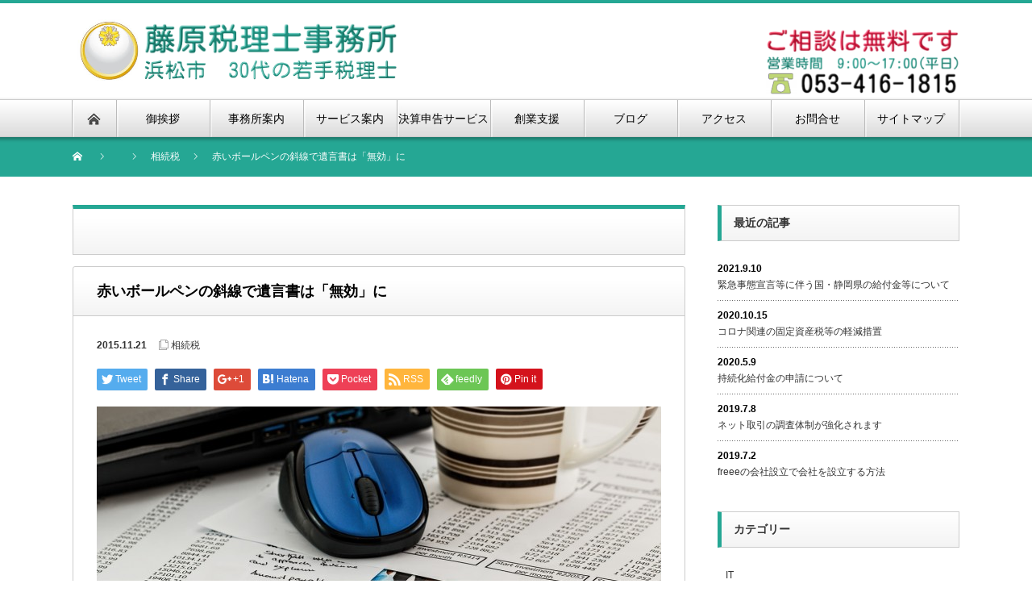

--- FILE ---
content_type: text/html; charset=UTF-8
request_url: http://tax1.biz/2015/11/21/%E8%B5%A4%E3%81%84%E3%83%9C%E3%83%BC%E3%83%AB%E3%83%9A%E3%83%B3%E3%81%AE%E6%96%9C%E7%B7%9A%E3%81%A7%E9%81%BA%E8%A8%80%E6%9B%B8%E3%81%AF%E3%80%8C%E7%84%A1%E5%8A%B9%E3%80%8D%E3%81%AB/
body_size: 19505
content:
<!DOCTYPE html PUBLIC "-//W3C//DTD XHTML 1.1//EN" "http://www.w3.org/TR/xhtml11/DTD/xhtml11.dtd">
<!--[if lt IE 9]><html xmlns="http://www.w3.org/1999/xhtml" class="ie"><![endif]-->
<!--[if (gt IE 9)|!(IE)]><!--><html xmlns="http://www.w3.org/1999/xhtml"><!--<![endif]-->
<head profile="http://gmpg.org/xfn/11">
<meta http-equiv="Content-Type" content="text/html; charset=UTF-8" />
<meta http-equiv="X-UA-Compatible" content="IE=edge,chrome=1" />
<meta name="viewport" content="width=device-width" />

<meta name="description" content="	最高裁は遺言書を「故意に破棄」と認定しました&amp;nbsp;		昨日のNHKのニュースより自筆遺言書に赤いボールペンで斜線がひかれた場合に、遺言書が有効か否かの判断が下されました。" />

<link rel="alternate" type="application/rss+xml" title="浜松市 藤原税理士事務所 RSS Feed" href="http://tax1.biz/feed/" />
<link rel="alternate" type="application/atom+xml" title="浜松市 藤原税理士事務所 Atom Feed" href="http://tax1.biz/feed/atom/" /> 
<link rel="pingback" href="http://tax1.biz/xmlrpc.php" />

 
	<style>img:is([sizes="auto" i], [sizes^="auto," i]) { contain-intrinsic-size: 3000px 1500px }</style>
	
		<!-- All in One SEO 4.8.3.2 - aioseo.com -->
		<title>赤いボールペンの斜線で遺言書は「無効」に | 浜松市 藤原税理士事務所</title>
	<meta name="description" content="最高裁は遺言書を「故意に破棄」と認定しました 昨日のNHKのニュースより自筆遺言書に赤いボールペン" />
	<meta name="robots" content="max-snippet:-1, max-image-preview:large, max-video-preview:-1" />
	<meta name="author" content="admin"/>
	<link rel="canonical" href="http://tax1.biz/2015/11/21/%e8%b5%a4%e3%81%84%e3%83%9c%e3%83%bc%e3%83%ab%e3%83%9a%e3%83%b3%e3%81%ae%e6%96%9c%e7%b7%9a%e3%81%a7%e9%81%ba%e8%a8%80%e6%9b%b8%e3%81%af%e3%80%8c%e7%84%a1%e5%8a%b9%e3%80%8d%e3%81%ab/" />
	<meta name="generator" content="All in One SEO (AIOSEO) 4.8.3.2" />
		<meta property="og:locale" content="ja_JP" />
		<meta property="og:site_name" content="浜松市 藤原税理士事務所" />
		<meta property="og:type" content="article" />
		<meta property="og:title" content="赤いボールペンの斜線で遺言書は「無効」に | 浜松市 藤原税理士事務所" />
		<meta property="og:description" content="最高裁は遺言書を「故意に破棄」と認定しました 昨日のNHKのニュースより自筆遺言書に赤いボールペン" />
		<meta property="og:url" content="http://tax1.biz/2015/11/21/%e8%b5%a4%e3%81%84%e3%83%9c%e3%83%bc%e3%83%ab%e3%83%9a%e3%83%b3%e3%81%ae%e6%96%9c%e7%b7%9a%e3%81%a7%e9%81%ba%e8%a8%80%e6%9b%b8%e3%81%af%e3%80%8c%e7%84%a1%e5%8a%b9%e3%80%8d%e3%81%ab/" />
		<meta property="article:published_time" content="2015-11-21T02:36:12+00:00" />
		<meta property="article:modified_time" content="2016-01-27T02:34:12+00:00" />
		<meta name="twitter:card" content="summary" />
		<meta name="twitter:title" content="赤いボールペンの斜線で遺言書は「無効」に | 浜松市 藤原税理士事務所" />
		<meta name="twitter:description" content="最高裁は遺言書を「故意に破棄」と認定しました 昨日のNHKのニュースより自筆遺言書に赤いボールペン" />
		<script type="application/ld+json" class="aioseo-schema">
			{"@context":"https:\/\/schema.org","@graph":[{"@type":"Article","@id":"http:\/\/tax1.biz\/2015\/11\/21\/%e8%b5%a4%e3%81%84%e3%83%9c%e3%83%bc%e3%83%ab%e3%83%9a%e3%83%b3%e3%81%ae%e6%96%9c%e7%b7%9a%e3%81%a7%e9%81%ba%e8%a8%80%e6%9b%b8%e3%81%af%e3%80%8c%e7%84%a1%e5%8a%b9%e3%80%8d%e3%81%ab\/#article","name":"\u8d64\u3044\u30dc\u30fc\u30eb\u30da\u30f3\u306e\u659c\u7dda\u3067\u907a\u8a00\u66f8\u306f\u300c\u7121\u52b9\u300d\u306b | \u6d5c\u677e\u5e02 \u85e4\u539f\u7a0e\u7406\u58eb\u4e8b\u52d9\u6240","headline":"\u8d64\u3044\u30dc\u30fc\u30eb\u30da\u30f3\u306e\u659c\u7dda\u3067\u907a\u8a00\u66f8\u306f\u300c\u7121\u52b9\u300d\u306b","author":{"@id":"http:\/\/tax1.biz\/author\/admin\/#author"},"publisher":{"@id":"http:\/\/tax1.biz\/#organization"},"image":{"@type":"ImageObject","url":"http:\/\/tax1.biz\/wp-content\/uploads\/2015\/11\/151121\u907a\u8a002.jpg","width":1280,"height":853,"caption":"\u907a\u8a00\u306e\u52b9\u529b"},"datePublished":"2015-11-21T11:36:12+09:00","dateModified":"2016-01-27T11:34:12+09:00","inLanguage":"ja","mainEntityOfPage":{"@id":"http:\/\/tax1.biz\/2015\/11\/21\/%e8%b5%a4%e3%81%84%e3%83%9c%e3%83%bc%e3%83%ab%e3%83%9a%e3%83%b3%e3%81%ae%e6%96%9c%e7%b7%9a%e3%81%a7%e9%81%ba%e8%a8%80%e6%9b%b8%e3%81%af%e3%80%8c%e7%84%a1%e5%8a%b9%e3%80%8d%e3%81%ab\/#webpage"},"isPartOf":{"@id":"http:\/\/tax1.biz\/2015\/11\/21\/%e8%b5%a4%e3%81%84%e3%83%9c%e3%83%bc%e3%83%ab%e3%83%9a%e3%83%b3%e3%81%ae%e6%96%9c%e7%b7%9a%e3%81%a7%e9%81%ba%e8%a8%80%e6%9b%b8%e3%81%af%e3%80%8c%e7%84%a1%e5%8a%b9%e3%80%8d%e3%81%ab\/#webpage"},"articleSection":"\u76f8\u7d9a\u7a0e"},{"@type":"BreadcrumbList","@id":"http:\/\/tax1.biz\/2015\/11\/21\/%e8%b5%a4%e3%81%84%e3%83%9c%e3%83%bc%e3%83%ab%e3%83%9a%e3%83%b3%e3%81%ae%e6%96%9c%e7%b7%9a%e3%81%a7%e9%81%ba%e8%a8%80%e6%9b%b8%e3%81%af%e3%80%8c%e7%84%a1%e5%8a%b9%e3%80%8d%e3%81%ab\/#breadcrumblist","itemListElement":[{"@type":"ListItem","@id":"http:\/\/tax1.biz#listItem","position":1,"name":"Home","item":"http:\/\/tax1.biz","nextItem":{"@type":"ListItem","@id":"http:\/\/tax1.biz\/category\/tax\/#listItem","name":"\u7a0e\u52d9"}},{"@type":"ListItem","@id":"http:\/\/tax1.biz\/category\/tax\/#listItem","position":2,"name":"\u7a0e\u52d9","item":"http:\/\/tax1.biz\/category\/tax\/","nextItem":{"@type":"ListItem","@id":"http:\/\/tax1.biz\/category\/tax\/%e7%9b%b8%e7%b6%9a%e7%a8%8e\/#listItem","name":"\u76f8\u7d9a\u7a0e"},"previousItem":{"@type":"ListItem","@id":"http:\/\/tax1.biz#listItem","name":"Home"}},{"@type":"ListItem","@id":"http:\/\/tax1.biz\/category\/tax\/%e7%9b%b8%e7%b6%9a%e7%a8%8e\/#listItem","position":3,"name":"\u76f8\u7d9a\u7a0e","item":"http:\/\/tax1.biz\/category\/tax\/%e7%9b%b8%e7%b6%9a%e7%a8%8e\/","nextItem":{"@type":"ListItem","@id":"http:\/\/tax1.biz\/2015\/11\/21\/%e8%b5%a4%e3%81%84%e3%83%9c%e3%83%bc%e3%83%ab%e3%83%9a%e3%83%b3%e3%81%ae%e6%96%9c%e7%b7%9a%e3%81%a7%e9%81%ba%e8%a8%80%e6%9b%b8%e3%81%af%e3%80%8c%e7%84%a1%e5%8a%b9%e3%80%8d%e3%81%ab\/#listItem","name":"\u8d64\u3044\u30dc\u30fc\u30eb\u30da\u30f3\u306e\u659c\u7dda\u3067\u907a\u8a00\u66f8\u306f\u300c\u7121\u52b9\u300d\u306b"},"previousItem":{"@type":"ListItem","@id":"http:\/\/tax1.biz\/category\/tax\/#listItem","name":"\u7a0e\u52d9"}},{"@type":"ListItem","@id":"http:\/\/tax1.biz\/2015\/11\/21\/%e8%b5%a4%e3%81%84%e3%83%9c%e3%83%bc%e3%83%ab%e3%83%9a%e3%83%b3%e3%81%ae%e6%96%9c%e7%b7%9a%e3%81%a7%e9%81%ba%e8%a8%80%e6%9b%b8%e3%81%af%e3%80%8c%e7%84%a1%e5%8a%b9%e3%80%8d%e3%81%ab\/#listItem","position":4,"name":"\u8d64\u3044\u30dc\u30fc\u30eb\u30da\u30f3\u306e\u659c\u7dda\u3067\u907a\u8a00\u66f8\u306f\u300c\u7121\u52b9\u300d\u306b","previousItem":{"@type":"ListItem","@id":"http:\/\/tax1.biz\/category\/tax\/%e7%9b%b8%e7%b6%9a%e7%a8%8e\/#listItem","name":"\u76f8\u7d9a\u7a0e"}}]},{"@type":"Organization","@id":"http:\/\/tax1.biz\/#organization","name":"\u6d5c\u677e\u5e02 \u85e4\u539f\u7a0e\u7406\u58eb\u4e8b\u52d9\u6240","description":"\u82e5\u624b\u7a0e\u7406\u58eb\u4e8b\u52d9\u6240","url":"http:\/\/tax1.biz\/"},{"@type":"Person","@id":"http:\/\/tax1.biz\/author\/admin\/#author","url":"http:\/\/tax1.biz\/author\/admin\/","name":"admin","image":{"@type":"ImageObject","@id":"http:\/\/tax1.biz\/2015\/11\/21\/%e8%b5%a4%e3%81%84%e3%83%9c%e3%83%bc%e3%83%ab%e3%83%9a%e3%83%b3%e3%81%ae%e6%96%9c%e7%b7%9a%e3%81%a7%e9%81%ba%e8%a8%80%e6%9b%b8%e3%81%af%e3%80%8c%e7%84%a1%e5%8a%b9%e3%80%8d%e3%81%ab\/#authorImage","url":"https:\/\/secure.gravatar.com\/avatar\/c468c8bef91999fd8b1b40d56ccde7675892f837ba690b2bfff162251479a074?s=96&d=mm&r=g","width":96,"height":96,"caption":"admin"}},{"@type":"WebPage","@id":"http:\/\/tax1.biz\/2015\/11\/21\/%e8%b5%a4%e3%81%84%e3%83%9c%e3%83%bc%e3%83%ab%e3%83%9a%e3%83%b3%e3%81%ae%e6%96%9c%e7%b7%9a%e3%81%a7%e9%81%ba%e8%a8%80%e6%9b%b8%e3%81%af%e3%80%8c%e7%84%a1%e5%8a%b9%e3%80%8d%e3%81%ab\/#webpage","url":"http:\/\/tax1.biz\/2015\/11\/21\/%e8%b5%a4%e3%81%84%e3%83%9c%e3%83%bc%e3%83%ab%e3%83%9a%e3%83%b3%e3%81%ae%e6%96%9c%e7%b7%9a%e3%81%a7%e9%81%ba%e8%a8%80%e6%9b%b8%e3%81%af%e3%80%8c%e7%84%a1%e5%8a%b9%e3%80%8d%e3%81%ab\/","name":"\u8d64\u3044\u30dc\u30fc\u30eb\u30da\u30f3\u306e\u659c\u7dda\u3067\u907a\u8a00\u66f8\u306f\u300c\u7121\u52b9\u300d\u306b | \u6d5c\u677e\u5e02 \u85e4\u539f\u7a0e\u7406\u58eb\u4e8b\u52d9\u6240","description":"\u6700\u9ad8\u88c1\u306f\u907a\u8a00\u66f8\u3092\u300c\u6545\u610f\u306b\u7834\u68c4\u300d\u3068\u8a8d\u5b9a\u3057\u307e\u3057\u305f \u6628\u65e5\u306eNHK\u306e\u30cb\u30e5\u30fc\u30b9\u3088\u308a\u81ea\u7b46\u907a\u8a00\u66f8\u306b\u8d64\u3044\u30dc\u30fc\u30eb\u30da\u30f3","inLanguage":"ja","isPartOf":{"@id":"http:\/\/tax1.biz\/#website"},"breadcrumb":{"@id":"http:\/\/tax1.biz\/2015\/11\/21\/%e8%b5%a4%e3%81%84%e3%83%9c%e3%83%bc%e3%83%ab%e3%83%9a%e3%83%b3%e3%81%ae%e6%96%9c%e7%b7%9a%e3%81%a7%e9%81%ba%e8%a8%80%e6%9b%b8%e3%81%af%e3%80%8c%e7%84%a1%e5%8a%b9%e3%80%8d%e3%81%ab\/#breadcrumblist"},"author":{"@id":"http:\/\/tax1.biz\/author\/admin\/#author"},"creator":{"@id":"http:\/\/tax1.biz\/author\/admin\/#author"},"image":{"@type":"ImageObject","url":"http:\/\/tax1.biz\/wp-content\/uploads\/2015\/11\/151121\u907a\u8a002.jpg","@id":"http:\/\/tax1.biz\/2015\/11\/21\/%e8%b5%a4%e3%81%84%e3%83%9c%e3%83%bc%e3%83%ab%e3%83%9a%e3%83%b3%e3%81%ae%e6%96%9c%e7%b7%9a%e3%81%a7%e9%81%ba%e8%a8%80%e6%9b%b8%e3%81%af%e3%80%8c%e7%84%a1%e5%8a%b9%e3%80%8d%e3%81%ab\/#mainImage","width":1280,"height":853,"caption":"\u907a\u8a00\u306e\u52b9\u529b"},"primaryImageOfPage":{"@id":"http:\/\/tax1.biz\/2015\/11\/21\/%e8%b5%a4%e3%81%84%e3%83%9c%e3%83%bc%e3%83%ab%e3%83%9a%e3%83%b3%e3%81%ae%e6%96%9c%e7%b7%9a%e3%81%a7%e9%81%ba%e8%a8%80%e6%9b%b8%e3%81%af%e3%80%8c%e7%84%a1%e5%8a%b9%e3%80%8d%e3%81%ab\/#mainImage"},"datePublished":"2015-11-21T11:36:12+09:00","dateModified":"2016-01-27T11:34:12+09:00"},{"@type":"WebSite","@id":"http:\/\/tax1.biz\/#website","url":"http:\/\/tax1.biz\/","name":"\u6d5c\u677e\u5e02 \u85e4\u539f\u7a0e\u7406\u58eb\u4e8b\u52d9\u6240","description":"\u82e5\u624b\u7a0e\u7406\u58eb\u4e8b\u52d9\u6240","inLanguage":"ja","publisher":{"@id":"http:\/\/tax1.biz\/#organization"}}]}
		</script>
		<!-- All in One SEO -->

<link rel="alternate" type="application/rss+xml" title="浜松市 藤原税理士事務所 &raquo; 赤いボールペンの斜線で遺言書は「無効」に のコメントのフィード" href="http://tax1.biz/2015/11/21/%e8%b5%a4%e3%81%84%e3%83%9c%e3%83%bc%e3%83%ab%e3%83%9a%e3%83%b3%e3%81%ae%e6%96%9c%e7%b7%9a%e3%81%a7%e9%81%ba%e8%a8%80%e6%9b%b8%e3%81%af%e3%80%8c%e7%84%a1%e5%8a%b9%e3%80%8d%e3%81%ab/feed/" />
<script type="text/javascript">
/* <![CDATA[ */
window._wpemojiSettings = {"baseUrl":"https:\/\/s.w.org\/images\/core\/emoji\/16.0.1\/72x72\/","ext":".png","svgUrl":"https:\/\/s.w.org\/images\/core\/emoji\/16.0.1\/svg\/","svgExt":".svg","source":{"concatemoji":"http:\/\/tax1.biz\/wp-includes\/js\/wp-emoji-release.min.js?ver=6.8.3"}};
/*! This file is auto-generated */
!function(s,n){var o,i,e;function c(e){try{var t={supportTests:e,timestamp:(new Date).valueOf()};sessionStorage.setItem(o,JSON.stringify(t))}catch(e){}}function p(e,t,n){e.clearRect(0,0,e.canvas.width,e.canvas.height),e.fillText(t,0,0);var t=new Uint32Array(e.getImageData(0,0,e.canvas.width,e.canvas.height).data),a=(e.clearRect(0,0,e.canvas.width,e.canvas.height),e.fillText(n,0,0),new Uint32Array(e.getImageData(0,0,e.canvas.width,e.canvas.height).data));return t.every(function(e,t){return e===a[t]})}function u(e,t){e.clearRect(0,0,e.canvas.width,e.canvas.height),e.fillText(t,0,0);for(var n=e.getImageData(16,16,1,1),a=0;a<n.data.length;a++)if(0!==n.data[a])return!1;return!0}function f(e,t,n,a){switch(t){case"flag":return n(e,"\ud83c\udff3\ufe0f\u200d\u26a7\ufe0f","\ud83c\udff3\ufe0f\u200b\u26a7\ufe0f")?!1:!n(e,"\ud83c\udde8\ud83c\uddf6","\ud83c\udde8\u200b\ud83c\uddf6")&&!n(e,"\ud83c\udff4\udb40\udc67\udb40\udc62\udb40\udc65\udb40\udc6e\udb40\udc67\udb40\udc7f","\ud83c\udff4\u200b\udb40\udc67\u200b\udb40\udc62\u200b\udb40\udc65\u200b\udb40\udc6e\u200b\udb40\udc67\u200b\udb40\udc7f");case"emoji":return!a(e,"\ud83e\udedf")}return!1}function g(e,t,n,a){var r="undefined"!=typeof WorkerGlobalScope&&self instanceof WorkerGlobalScope?new OffscreenCanvas(300,150):s.createElement("canvas"),o=r.getContext("2d",{willReadFrequently:!0}),i=(o.textBaseline="top",o.font="600 32px Arial",{});return e.forEach(function(e){i[e]=t(o,e,n,a)}),i}function t(e){var t=s.createElement("script");t.src=e,t.defer=!0,s.head.appendChild(t)}"undefined"!=typeof Promise&&(o="wpEmojiSettingsSupports",i=["flag","emoji"],n.supports={everything:!0,everythingExceptFlag:!0},e=new Promise(function(e){s.addEventListener("DOMContentLoaded",e,{once:!0})}),new Promise(function(t){var n=function(){try{var e=JSON.parse(sessionStorage.getItem(o));if("object"==typeof e&&"number"==typeof e.timestamp&&(new Date).valueOf()<e.timestamp+604800&&"object"==typeof e.supportTests)return e.supportTests}catch(e){}return null}();if(!n){if("undefined"!=typeof Worker&&"undefined"!=typeof OffscreenCanvas&&"undefined"!=typeof URL&&URL.createObjectURL&&"undefined"!=typeof Blob)try{var e="postMessage("+g.toString()+"("+[JSON.stringify(i),f.toString(),p.toString(),u.toString()].join(",")+"));",a=new Blob([e],{type:"text/javascript"}),r=new Worker(URL.createObjectURL(a),{name:"wpTestEmojiSupports"});return void(r.onmessage=function(e){c(n=e.data),r.terminate(),t(n)})}catch(e){}c(n=g(i,f,p,u))}t(n)}).then(function(e){for(var t in e)n.supports[t]=e[t],n.supports.everything=n.supports.everything&&n.supports[t],"flag"!==t&&(n.supports.everythingExceptFlag=n.supports.everythingExceptFlag&&n.supports[t]);n.supports.everythingExceptFlag=n.supports.everythingExceptFlag&&!n.supports.flag,n.DOMReady=!1,n.readyCallback=function(){n.DOMReady=!0}}).then(function(){return e}).then(function(){var e;n.supports.everything||(n.readyCallback(),(e=n.source||{}).concatemoji?t(e.concatemoji):e.wpemoji&&e.twemoji&&(t(e.twemoji),t(e.wpemoji)))}))}((window,document),window._wpemojiSettings);
/* ]]> */
</script>
<style id='wp-emoji-styles-inline-css' type='text/css'>

	img.wp-smiley, img.emoji {
		display: inline !important;
		border: none !important;
		box-shadow: none !important;
		height: 1em !important;
		width: 1em !important;
		margin: 0 0.07em !important;
		vertical-align: -0.1em !important;
		background: none !important;
		padding: 0 !important;
	}
</style>
<link rel='stylesheet' id='wp-block-library-css' href='http://tax1.biz/wp-includes/css/dist/block-library/style.min.css?ver=6.8.3' type='text/css' media='all' />
<style id='classic-theme-styles-inline-css' type='text/css'>
/*! This file is auto-generated */
.wp-block-button__link{color:#fff;background-color:#32373c;border-radius:9999px;box-shadow:none;text-decoration:none;padding:calc(.667em + 2px) calc(1.333em + 2px);font-size:1.125em}.wp-block-file__button{background:#32373c;color:#fff;text-decoration:none}
</style>
<style id='global-styles-inline-css' type='text/css'>
:root{--wp--preset--aspect-ratio--square: 1;--wp--preset--aspect-ratio--4-3: 4/3;--wp--preset--aspect-ratio--3-4: 3/4;--wp--preset--aspect-ratio--3-2: 3/2;--wp--preset--aspect-ratio--2-3: 2/3;--wp--preset--aspect-ratio--16-9: 16/9;--wp--preset--aspect-ratio--9-16: 9/16;--wp--preset--color--black: #000000;--wp--preset--color--cyan-bluish-gray: #abb8c3;--wp--preset--color--white: #ffffff;--wp--preset--color--pale-pink: #f78da7;--wp--preset--color--vivid-red: #cf2e2e;--wp--preset--color--luminous-vivid-orange: #ff6900;--wp--preset--color--luminous-vivid-amber: #fcb900;--wp--preset--color--light-green-cyan: #7bdcb5;--wp--preset--color--vivid-green-cyan: #00d084;--wp--preset--color--pale-cyan-blue: #8ed1fc;--wp--preset--color--vivid-cyan-blue: #0693e3;--wp--preset--color--vivid-purple: #9b51e0;--wp--preset--gradient--vivid-cyan-blue-to-vivid-purple: linear-gradient(135deg,rgba(6,147,227,1) 0%,rgb(155,81,224) 100%);--wp--preset--gradient--light-green-cyan-to-vivid-green-cyan: linear-gradient(135deg,rgb(122,220,180) 0%,rgb(0,208,130) 100%);--wp--preset--gradient--luminous-vivid-amber-to-luminous-vivid-orange: linear-gradient(135deg,rgba(252,185,0,1) 0%,rgba(255,105,0,1) 100%);--wp--preset--gradient--luminous-vivid-orange-to-vivid-red: linear-gradient(135deg,rgba(255,105,0,1) 0%,rgb(207,46,46) 100%);--wp--preset--gradient--very-light-gray-to-cyan-bluish-gray: linear-gradient(135deg,rgb(238,238,238) 0%,rgb(169,184,195) 100%);--wp--preset--gradient--cool-to-warm-spectrum: linear-gradient(135deg,rgb(74,234,220) 0%,rgb(151,120,209) 20%,rgb(207,42,186) 40%,rgb(238,44,130) 60%,rgb(251,105,98) 80%,rgb(254,248,76) 100%);--wp--preset--gradient--blush-light-purple: linear-gradient(135deg,rgb(255,206,236) 0%,rgb(152,150,240) 100%);--wp--preset--gradient--blush-bordeaux: linear-gradient(135deg,rgb(254,205,165) 0%,rgb(254,45,45) 50%,rgb(107,0,62) 100%);--wp--preset--gradient--luminous-dusk: linear-gradient(135deg,rgb(255,203,112) 0%,rgb(199,81,192) 50%,rgb(65,88,208) 100%);--wp--preset--gradient--pale-ocean: linear-gradient(135deg,rgb(255,245,203) 0%,rgb(182,227,212) 50%,rgb(51,167,181) 100%);--wp--preset--gradient--electric-grass: linear-gradient(135deg,rgb(202,248,128) 0%,rgb(113,206,126) 100%);--wp--preset--gradient--midnight: linear-gradient(135deg,rgb(2,3,129) 0%,rgb(40,116,252) 100%);--wp--preset--font-size--small: 13px;--wp--preset--font-size--medium: 20px;--wp--preset--font-size--large: 36px;--wp--preset--font-size--x-large: 42px;--wp--preset--spacing--20: 0.44rem;--wp--preset--spacing--30: 0.67rem;--wp--preset--spacing--40: 1rem;--wp--preset--spacing--50: 1.5rem;--wp--preset--spacing--60: 2.25rem;--wp--preset--spacing--70: 3.38rem;--wp--preset--spacing--80: 5.06rem;--wp--preset--shadow--natural: 6px 6px 9px rgba(0, 0, 0, 0.2);--wp--preset--shadow--deep: 12px 12px 50px rgba(0, 0, 0, 0.4);--wp--preset--shadow--sharp: 6px 6px 0px rgba(0, 0, 0, 0.2);--wp--preset--shadow--outlined: 6px 6px 0px -3px rgba(255, 255, 255, 1), 6px 6px rgba(0, 0, 0, 1);--wp--preset--shadow--crisp: 6px 6px 0px rgba(0, 0, 0, 1);}:where(.is-layout-flex){gap: 0.5em;}:where(.is-layout-grid){gap: 0.5em;}body .is-layout-flex{display: flex;}.is-layout-flex{flex-wrap: wrap;align-items: center;}.is-layout-flex > :is(*, div){margin: 0;}body .is-layout-grid{display: grid;}.is-layout-grid > :is(*, div){margin: 0;}:where(.wp-block-columns.is-layout-flex){gap: 2em;}:where(.wp-block-columns.is-layout-grid){gap: 2em;}:where(.wp-block-post-template.is-layout-flex){gap: 1.25em;}:where(.wp-block-post-template.is-layout-grid){gap: 1.25em;}.has-black-color{color: var(--wp--preset--color--black) !important;}.has-cyan-bluish-gray-color{color: var(--wp--preset--color--cyan-bluish-gray) !important;}.has-white-color{color: var(--wp--preset--color--white) !important;}.has-pale-pink-color{color: var(--wp--preset--color--pale-pink) !important;}.has-vivid-red-color{color: var(--wp--preset--color--vivid-red) !important;}.has-luminous-vivid-orange-color{color: var(--wp--preset--color--luminous-vivid-orange) !important;}.has-luminous-vivid-amber-color{color: var(--wp--preset--color--luminous-vivid-amber) !important;}.has-light-green-cyan-color{color: var(--wp--preset--color--light-green-cyan) !important;}.has-vivid-green-cyan-color{color: var(--wp--preset--color--vivid-green-cyan) !important;}.has-pale-cyan-blue-color{color: var(--wp--preset--color--pale-cyan-blue) !important;}.has-vivid-cyan-blue-color{color: var(--wp--preset--color--vivid-cyan-blue) !important;}.has-vivid-purple-color{color: var(--wp--preset--color--vivid-purple) !important;}.has-black-background-color{background-color: var(--wp--preset--color--black) !important;}.has-cyan-bluish-gray-background-color{background-color: var(--wp--preset--color--cyan-bluish-gray) !important;}.has-white-background-color{background-color: var(--wp--preset--color--white) !important;}.has-pale-pink-background-color{background-color: var(--wp--preset--color--pale-pink) !important;}.has-vivid-red-background-color{background-color: var(--wp--preset--color--vivid-red) !important;}.has-luminous-vivid-orange-background-color{background-color: var(--wp--preset--color--luminous-vivid-orange) !important;}.has-luminous-vivid-amber-background-color{background-color: var(--wp--preset--color--luminous-vivid-amber) !important;}.has-light-green-cyan-background-color{background-color: var(--wp--preset--color--light-green-cyan) !important;}.has-vivid-green-cyan-background-color{background-color: var(--wp--preset--color--vivid-green-cyan) !important;}.has-pale-cyan-blue-background-color{background-color: var(--wp--preset--color--pale-cyan-blue) !important;}.has-vivid-cyan-blue-background-color{background-color: var(--wp--preset--color--vivid-cyan-blue) !important;}.has-vivid-purple-background-color{background-color: var(--wp--preset--color--vivid-purple) !important;}.has-black-border-color{border-color: var(--wp--preset--color--black) !important;}.has-cyan-bluish-gray-border-color{border-color: var(--wp--preset--color--cyan-bluish-gray) !important;}.has-white-border-color{border-color: var(--wp--preset--color--white) !important;}.has-pale-pink-border-color{border-color: var(--wp--preset--color--pale-pink) !important;}.has-vivid-red-border-color{border-color: var(--wp--preset--color--vivid-red) !important;}.has-luminous-vivid-orange-border-color{border-color: var(--wp--preset--color--luminous-vivid-orange) !important;}.has-luminous-vivid-amber-border-color{border-color: var(--wp--preset--color--luminous-vivid-amber) !important;}.has-light-green-cyan-border-color{border-color: var(--wp--preset--color--light-green-cyan) !important;}.has-vivid-green-cyan-border-color{border-color: var(--wp--preset--color--vivid-green-cyan) !important;}.has-pale-cyan-blue-border-color{border-color: var(--wp--preset--color--pale-cyan-blue) !important;}.has-vivid-cyan-blue-border-color{border-color: var(--wp--preset--color--vivid-cyan-blue) !important;}.has-vivid-purple-border-color{border-color: var(--wp--preset--color--vivid-purple) !important;}.has-vivid-cyan-blue-to-vivid-purple-gradient-background{background: var(--wp--preset--gradient--vivid-cyan-blue-to-vivid-purple) !important;}.has-light-green-cyan-to-vivid-green-cyan-gradient-background{background: var(--wp--preset--gradient--light-green-cyan-to-vivid-green-cyan) !important;}.has-luminous-vivid-amber-to-luminous-vivid-orange-gradient-background{background: var(--wp--preset--gradient--luminous-vivid-amber-to-luminous-vivid-orange) !important;}.has-luminous-vivid-orange-to-vivid-red-gradient-background{background: var(--wp--preset--gradient--luminous-vivid-orange-to-vivid-red) !important;}.has-very-light-gray-to-cyan-bluish-gray-gradient-background{background: var(--wp--preset--gradient--very-light-gray-to-cyan-bluish-gray) !important;}.has-cool-to-warm-spectrum-gradient-background{background: var(--wp--preset--gradient--cool-to-warm-spectrum) !important;}.has-blush-light-purple-gradient-background{background: var(--wp--preset--gradient--blush-light-purple) !important;}.has-blush-bordeaux-gradient-background{background: var(--wp--preset--gradient--blush-bordeaux) !important;}.has-luminous-dusk-gradient-background{background: var(--wp--preset--gradient--luminous-dusk) !important;}.has-pale-ocean-gradient-background{background: var(--wp--preset--gradient--pale-ocean) !important;}.has-electric-grass-gradient-background{background: var(--wp--preset--gradient--electric-grass) !important;}.has-midnight-gradient-background{background: var(--wp--preset--gradient--midnight) !important;}.has-small-font-size{font-size: var(--wp--preset--font-size--small) !important;}.has-medium-font-size{font-size: var(--wp--preset--font-size--medium) !important;}.has-large-font-size{font-size: var(--wp--preset--font-size--large) !important;}.has-x-large-font-size{font-size: var(--wp--preset--font-size--x-large) !important;}
:where(.wp-block-post-template.is-layout-flex){gap: 1.25em;}:where(.wp-block-post-template.is-layout-grid){gap: 1.25em;}
:where(.wp-block-columns.is-layout-flex){gap: 2em;}:where(.wp-block-columns.is-layout-grid){gap: 2em;}
:root :where(.wp-block-pullquote){font-size: 1.5em;line-height: 1.6;}
</style>
<link rel='stylesheet' id='contact-form-7-css' href='http://tax1.biz/wp-content/plugins/contact-form-7/includes/css/styles.css?ver=6.0.6' type='text/css' media='all' />
<link rel='stylesheet' id='pz-linkcard-css-css' href='//tax1.biz/wp-content/uploads/pz-linkcard/style/style.min.css?ver=2.5.6.4.3' type='text/css' media='all' />
<link rel='stylesheet' id='toc-screen-css' href='http://tax1.biz/wp-content/plugins/table-of-contents-plus/screen.min.css?ver=2411.1' type='text/css' media='all' />
<script type="text/javascript" src="http://tax1.biz/wp-includes/js/jquery/jquery.min.js?ver=3.7.1" id="jquery-core-js"></script>
<script type="text/javascript" src="http://tax1.biz/wp-includes/js/jquery/jquery-migrate.min.js?ver=3.4.1" id="jquery-migrate-js"></script>
<link rel="https://api.w.org/" href="http://tax1.biz/wp-json/" /><link rel="alternate" title="JSON" type="application/json" href="http://tax1.biz/wp-json/wp/v2/posts/260" /><link rel='shortlink' href='http://tax1.biz/?p=260' />
<link rel="alternate" title="oEmbed (JSON)" type="application/json+oembed" href="http://tax1.biz/wp-json/oembed/1.0/embed?url=http%3A%2F%2Ftax1.biz%2F2015%2F11%2F21%2F%25e8%25b5%25a4%25e3%2581%2584%25e3%2583%259c%25e3%2583%25bc%25e3%2583%25ab%25e3%2583%259a%25e3%2583%25b3%25e3%2581%25ae%25e6%2596%259c%25e7%25b7%259a%25e3%2581%25a7%25e9%2581%25ba%25e8%25a8%2580%25e6%259b%25b8%25e3%2581%25af%25e3%2580%258c%25e7%2584%25a1%25e5%258a%25b9%25e3%2580%258d%25e3%2581%25ab%2F" />
<link rel="alternate" title="oEmbed (XML)" type="text/xml+oembed" href="http://tax1.biz/wp-json/oembed/1.0/embed?url=http%3A%2F%2Ftax1.biz%2F2015%2F11%2F21%2F%25e8%25b5%25a4%25e3%2581%2584%25e3%2583%259c%25e3%2583%25bc%25e3%2583%25ab%25e3%2583%259a%25e3%2583%25b3%25e3%2581%25ae%25e6%2596%259c%25e7%25b7%259a%25e3%2581%25a7%25e9%2581%25ba%25e8%25a8%2580%25e6%259b%25b8%25e3%2581%25af%25e3%2580%258c%25e7%2584%25a1%25e5%258a%25b9%25e3%2580%258d%25e3%2581%25ab%2F&#038;format=xml" />
<link rel="apple-touch-icon" sizes="57x57" href="/wp-content/uploads/fbrfg/apple-touch-icon-57x57.png">
<link rel="apple-touch-icon" sizes="60x60" href="/wp-content/uploads/fbrfg/apple-touch-icon-60x60.png">
<link rel="apple-touch-icon" sizes="72x72" href="/wp-content/uploads/fbrfg/apple-touch-icon-72x72.png">
<link rel="apple-touch-icon" sizes="76x76" href="/wp-content/uploads/fbrfg/apple-touch-icon-76x76.png">
<link rel="apple-touch-icon" sizes="114x114" href="/wp-content/uploads/fbrfg/apple-touch-icon-114x114.png">
<link rel="apple-touch-icon" sizes="120x120" href="/wp-content/uploads/fbrfg/apple-touch-icon-120x120.png">
<link rel="apple-touch-icon" sizes="144x144" href="/wp-content/uploads/fbrfg/apple-touch-icon-144x144.png">
<link rel="apple-touch-icon" sizes="152x152" href="/wp-content/uploads/fbrfg/apple-touch-icon-152x152.png">
<link rel="icon" type="image/png" href="/wp-content/uploads/fbrfg/favicon-32x32.png" sizes="32x32">
<link rel="icon" type="image/png" href="/wp-content/uploads/fbrfg/favicon-96x96.png" sizes="96x96">
<link rel="icon" type="image/png" href="/wp-content/uploads/fbrfg/favicon-16x16.png" sizes="16x16">
<link rel="manifest" href="/wp-content/uploads/fbrfg/manifest.json">
<link rel="mask-icon" href="/wp-content/uploads/fbrfg/safari-pinned-tab.svg" color="#5bbad5">
<link rel="shortcut icon" href="/wp-content/uploads/fbrfg/favicon.ico">
<meta name="msapplication-TileColor" content="#da532c">
<meta name="msapplication-TileImage" content="/wp-content/uploads/fbrfg/mstile-144x144.png">
<meta name="msapplication-config" content="/wp-content/uploads/fbrfg/browserconfig.xml">
<meta name="theme-color" content="#25a794"><style type="text/css">.broken_link, a.broken_link {
	text-decoration: line-through;
}</style>
<link rel="stylesheet" href="http://tax1.biz/wp-content/themes/nextage_tcd021/style.css?ver=4.1.1" type="text/css" />
<link rel="stylesheet" href="http://tax1.biz/wp-content/themes/nextage_tcd021/comment-style.css?ver=4.1.1" type="text/css" />

<link rel="stylesheet" media="screen and (min-width:1111px)" href="http://tax1.biz/wp-content/themes/nextage_tcd021/style_pc.css?ver=4.1.1" type="text/css" />
<link rel="stylesheet" media="screen and (max-width:1110px)" href="http://tax1.biz/wp-content/themes/nextage_tcd021/style_sp.css?ver=4.1.1" type="text/css" />
<link rel="stylesheet" media="screen and (max-width:1110px)" href="http://tax1.biz/wp-content/themes/nextage_tcd021/footer-bar/footer-bar.css?ver=?ver=4.1.1">

<link rel="stylesheet" href="http://tax1.biz/wp-content/themes/nextage_tcd021/japanese.css?ver=4.1.1" type="text/css" />

<script type="text/javascript" src="http://tax1.biz/wp-content/themes/nextage_tcd021/js/jscript.js?ver=4.1.1"></script>
<script type="text/javascript" src="http://tax1.biz/wp-content/themes/nextage_tcd021/js/scroll.js?ver=4.1.1"></script>
<script type="text/javascript" src="http://tax1.biz/wp-content/themes/nextage_tcd021/js/comment.js?ver=4.1.1"></script>
<script type="text/javascript" src="http://tax1.biz/wp-content/themes/nextage_tcd021/js/rollover.js?ver=4.1.1"></script>
<!--[if lt IE 9]>
<link id="stylesheet" rel="stylesheet" href="http://tax1.biz/wp-content/themes/nextage_tcd021/style_pc.css?ver=4.1.1" type="text/css" />
<script type="text/javascript" src="http://tax1.biz/wp-content/themes/nextage_tcd021/js/ie.js?ver=4.1.1"></script>
<link rel="stylesheet" href="http://tax1.biz/wp-content/themes/nextage_tcd021/ie.css" type="text/css" />
<![endif]-->

<!--[if IE 7]>
<link rel="stylesheet" href="http://tax1.biz/wp-content/themes/nextage_tcd021/ie7.css" type="text/css" />
<![endif]-->


<!-- blend -->
<script type="text/javascript" src="http://tax1.biz/wp-content/themes/nextage_tcd021/js/jquery.blend-min.js"></script>
<script type="text/javascript">
	jQuery(document).ready(function(){
		//jQuery("#global_menu a").blend();
		//jQuery(".blendy").blend();
	});
</script>
<!-- /blend -->



<style type="text/css">
a:hover { color:#25A794; }
.page_navi a:hover, #post_pagination a:hover, #wp-calendar td a:hover, #return_top:hover,
 #wp-calendar #prev a:hover, #wp-calendar #next a:hover, #footer #wp-calendar td a:hover, .widget_search #search-btn input:hover, .widget_search #searchsubmit:hover, .tcdw_category_list_widget a:hover, .tcdw_news_list_widget .month, .tcd_menu_widget a:hover, .tcd_menu_widget li.current-menu-item a, #submit_comment:hover
  { background-color:#25A794; }

body { font-size:16px; }
#header-wrapper{
	border-top-color: #25A794;
}
#wrapper-light #global_menu ul ul li a {background: #25A794;}
#wrapper-light #global_menu ul ul a:hover{background: #57BDCC;}
#wrapper-dark #global_menu ul ul li a {background: #25A794;}
#wrapper-dark #global_menu ul ul a:hover{background: #57BDCC;}
#bread_crumb_wrapper{ background-color: #25A794;}
.headline1{ border-left: solid 5px #25A794;}
.headline2{ border-top: solid 5px #25A794;}
.side_headline{ border-left: solid 5px #25A794;}
.footer_headline{ color:#25A794;}
.flexslider { margin: 0 auto; position: relative; width: 1100px; height: 353px; zoom: 1; overflow:hidden; }
@media screen and (max-width:1100px){
.flexslider { margin: 0 auto; position: relative; width: 100%; height: auto; zoom: 1; overflow:hidden; }
}

.side_widget, #single_title, .footer_widget, #page-title, #company_info dd 
  { word-wrap:break-word; }

.marukage {
border:1px solid #c0c0c0;
width:98%;
min-height:150px;
border-radius:5px;
-moz-border-radius:5px;
-webkit-border-radius:5px;
-moz-box-shadow:1px 1px 3px #c0c0c0;
-webkit-box-shadow:1px 1px 3px #c0c0c0;
box-shadow:1px 1px 3px #c0c0c0;
background-color:#f7f7f7;
margin:10px;
padding:10px;
}


/* プレスリリース用見出し*/
h2#creive {
    position: relative;
    padding-left: 35px;
    border-bottom: 3px solid #25a794;
    color: #f333;
    font-size: 25px;
    line-height; 29px;
}

h2#creive:before {
    position: absolute;
    top: 11px;
    left: 0;
    width: 16px;
    height: 16px;
    border: 2px solid #25a794;
    content: "";
}

h2#creive:after {
    position: absolute;
    top: 3px;
    left: 9px;
    width: 13px;
    height: 13px;
    border: 2px solid #25a794;
    content: "";
}

/* ブログ用　見出し1*/
.headding01 {
	margin:0 0 30px 0;
	padding:12px 10px;
	border-left:5px solid #0f584d;
	background: #25a794;
	color:#FFF;
	}

/* ブログ用　見出し2*/
.entry-content h3{
    color: #3f3f3f;
    padding: 10px 15px; 
    border-bottom: 3px dotted #e07000;
    }

/* ブログ用　見出し　横の縦線とアンダーライン */
.midasi0002{  
    border-left:7px solid #25a794;  
    border-bottom:1px solid #25a794;  
    padding:.6em .8em 
}
/* ブログ用　見出し　チェックマーク */
.check1{
	position:relative;
	padding-left:30px;
	border-bottom:0px solid #ccc;
	font-weight: bold;
	font-size: 22px;
	line-height: 38px;
}
 
.check1:after, .check1:before{
	content:''; 
	height:18px; 
	width:4px; 
	display:block; 
	background:#00A8FF; 
	position:absolute; 
	top:8px; 
	left:15px; 
	border-radius:10px;
	-webkit-border-radius:10px;
	-moz-border-radius:10px; 
	transform:rotate(45deg);
	-webkit-transform:rotate(45deg);
	-moz-transform:rotate(45deg);
	-o-transform:rotate(45deg);
	-ms-transform:rotate(45deg);
}
 
.check1:before{
	height:10px; 
	transform:rotate(-45deg);
	-webkit-transform:rotate(-45deg);
	-moz-transform:rotate(-45deg);
	-o-transform:rotate(-45deg);
	-ms-transform:rotate(-45deg); 
	top:16px; 
	left:7px
}


</style>
</head>

<body class="wp-singular post-template-default single single-post postid-260 single-format-standard wp-theme-nextage_tcd021">
<div id="wrapper-light">
	<div id="header-wrapper">
		<!-- header -->
		<div id="header">
			<div id="header-inner" class="clearfix">
				<div id="header-left">
   <!-- logo -->
   <div id='logo_image'>
<h1 id="logo" style="top:20px; left:6px;"><a href=" http://tax1.biz/" title="浜松市 藤原税理士事務所" data-label="浜松市 藤原税理士事務所"><img src="http://tax1.biz/wp-content/uploads/tcd-w/logo.png?1769100168" alt="浜松市 藤原税理士事務所" title="浜松市 藤原税理士事務所" /></a></h1>
</div>
				</div>
   				<div id="header-right">
						<!-- header banner -->
   <div id="header_banner">
         <p>
	<img alt="右上問合せ2" class="alignnone size-medium wp-image-152" height="86" src="http://tax1.biz/wp-content/uploads/2015/09/右上問合せ2-300x108.png" style="" title="" width="240" />
</p>
       </div>
					<!-- /header banner -->
   
					</div>
      
				<a href="#" class="menu_button"></a>
			</div>
		</div>
		<!-- /header -->
		<!-- global menu -->
		<div id="global_menu" class="clearfix">
			<div id="global_menu_home"><a href="http://tax1.biz">
<img src="http://tax1.biz/wp-content/themes/nextage_tcd021/images/home.png" alt="HOME" />
</a></div>
   <ul id="menu-menu" class="menu"><li id="menu-item-214" class="menu-item menu-item-type-post_type menu-item-object-page menu-item-214"><a href="http://tax1.biz/%e4%bb%a3%e8%a1%a8%e5%be%a1%e6%8c%a8%e6%8b%b6/">御挨拶</a></li>
<li id="menu-item-187" class="menu-item menu-item-type-post_type menu-item-object-page menu-item-187"><a href="http://tax1.biz/%e4%ba%8b%e5%8b%99%e6%89%80%e6%a1%88%e5%86%85-2/">事務所案内</a></li>
<li id="menu-item-133" class="menu-item menu-item-type-post_type menu-item-object-page menu-item-has-children menu-item-133"><a href="http://tax1.biz/%e6%a5%ad%e5%8b%99%e6%a1%88%e5%86%85-2/">サービス案内</a>
<ul class="sub-menu">
	<li id="menu-item-721" class="menu-item menu-item-type-post_type menu-item-object-page menu-item-721"><a href="http://tax1.biz/%e6%a5%ad%e5%8b%99%e6%a1%88%e5%86%85-2/%e7%a8%8e%e5%8b%99%e3%83%bb%e4%bc%9a%e8%a8%88%e6%a5%ad%e5%8b%99/">税務会計業務</a></li>
	<li id="menu-item-723" class="menu-item menu-item-type-post_type menu-item-object-page menu-item-723"><a href="http://tax1.biz/%e9%96%8b%e6%a5%ad%e6%94%af%e6%8f%b4/">創業支援</a></li>
	<li id="menu-item-719" class="menu-item menu-item-type-post_type menu-item-object-page menu-item-719"><a href="http://tax1.biz/%e7%9b%b8%e7%b6%9a%e3%83%bb%e8%b4%88%e4%b8%8e%e7%9b%b8%e8%ab%87/">相続贈与相談</a></li>
	<li id="menu-item-720" class="menu-item menu-item-type-post_type menu-item-object-page menu-item-720"><a href="http://tax1.biz/%e8%b3%87%e9%87%91%e7%b9%b0%e7%ae%a1%e7%90%86/">資金繰管理</a></li>
</ul>
</li>
<li id="menu-item-110" class="menu-item menu-item-type-post_type menu-item-object-page menu-item-110"><a href="http://tax1.biz/%e6%b1%ba%e7%ae%97%e3%83%bb%e7%a2%ba%e5%ae%9a%e7%94%b3%e5%91%8a%e3%82%b5%e3%83%bc%e3%83%93%e3%82%b9/">決算申告サービス</a></li>
<li id="menu-item-38" class="menu-item menu-item-type-post_type menu-item-object-page menu-item-38"><a href="http://tax1.biz/%e9%96%8b%e6%a5%ad%e6%94%af%e6%8f%b4/">創業支援</a></li>
<li id="menu-item-235" class="menu-item menu-item-type-post_type menu-item-object-page current_page_parent menu-item-235"><a href="http://tax1.biz/%e6%9b%b4%e6%96%b0%e6%83%85%e5%a0%b1%e3%80%80%e4%b8%80%e8%a6%a7%e3%83%9a%e3%83%bc%e3%82%b8/">ブログ</a></li>
<li id="menu-item-60" class="menu-item menu-item-type-post_type menu-item-object-page menu-item-60"><a href="http://tax1.biz/%e3%82%a2%e3%82%af%e3%82%bb%e3%82%b9/">アクセス</a></li>
<li id="menu-item-49" class="menu-item menu-item-type-post_type menu-item-object-page menu-item-49"><a href="http://tax1.biz/%e5%95%8f%e5%90%88%e3%81%9b%e3%83%9a%e3%83%bc%e3%82%b8/">お問合せ</a></li>
<li id="menu-item-363" class="menu-item menu-item-type-post_type menu-item-object-page menu-item-363"><a href="http://tax1.biz/sitemap/">サイトマップ</a></li>
</ul> 		</div>
		<!-- /global menu -->

 <!-- smartphone banner -->
 
	</div>


	<div id="bread_crumb_wrapper">
		
<ul id="bread_crumb" class="clearfix" itemscope itemtype="http://schema.org/BreadcrumbList">
 <li itemprop="itemListElement" itemscope itemtype="http://schema.org/ListItem" class="home"><a itemprop="item" href="http://tax1.biz/"><span itemprop="name">Home</span></a><meta itemprop="position" content="1" /></li>

 <li itemprop="itemListElement" itemscope itemtype="http://schema.org/ListItem"><a itemprop="item" href="http://tax1.biz/%e6%9b%b4%e6%96%b0%e6%83%85%e5%a0%b1%e3%80%80%e4%b8%80%e8%a6%a7%e3%83%9a%e3%83%bc%e3%82%b8/"><span itemprop="name"></span></a><meta itemprop="position" content="2" /></li>
 <li itemprop="itemListElement" itemscope itemtype="http://schema.org/ListItem">
    <a itemprop="item" href="http://tax1.biz/category/tax/%e7%9b%b8%e7%b6%9a%e7%a8%8e/"><span itemprop="name">相続税</span></a>
     <meta itemprop="position" content="3" /></li>
 <li itemprop="itemListElement" itemscope itemtype="http://schema.org/ListItem" class="last"><span itemprop="name">赤いボールペンの斜線で遺言書は「無効」に</span><meta itemprop="position" content="4" /></li>

</ul>
	</div>
	
	<div id="contents" class="layout1 clearfix">
		<!-- mainColumn -->
		<div id="mainColumn">
			<div id="page-title" class="headline2"></div>
			<div id="post-wrapper">
				<h2 id="single_title">赤いボールペンの斜線で遺言書は「無効」に</h2>
				<div class="post">
					<div id="post_meta" class="clearfix">
												<ul id="single_meta" class="clearfix meta">
							<li class="date">2015.11.21</li>							<li class="post_category"><a href="http://tax1.biz/category/tax/%e7%9b%b8%e7%b6%9a%e7%a8%8e/" rel="category tag">相続税</a></li>							<li class="post_tag"></li>						</ul>
						

					</div>

								<!-- sns button top -->
				<div class="clearfix">
<!--Type1-->

<div id="share_top1">

 

<div class="sns">
<ul class="type1 clearfix">
<!--Twitterボタン-->
<li class="twitter">
<a href="http://twitter.com/share?text=%E8%B5%A4%E3%81%84%E3%83%9C%E3%83%BC%E3%83%AB%E3%83%9A%E3%83%B3%E3%81%AE%E6%96%9C%E7%B7%9A%E3%81%A7%E9%81%BA%E8%A8%80%E6%9B%B8%E3%81%AF%E3%80%8C%E7%84%A1%E5%8A%B9%E3%80%8D%E3%81%AB&url=http%3A%2F%2Ftax1.biz%2F2015%2F11%2F21%2F%25e8%25b5%25a4%25e3%2581%2584%25e3%2583%259c%25e3%2583%25bc%25e3%2583%25ab%25e3%2583%259a%25e3%2583%25b3%25e3%2581%25ae%25e6%2596%259c%25e7%25b7%259a%25e3%2581%25a7%25e9%2581%25ba%25e8%25a8%2580%25e6%259b%25b8%25e3%2581%25af%25e3%2580%258c%25e7%2584%25a1%25e5%258a%25b9%25e3%2580%258d%25e3%2581%25ab%2F&via=&tw_p=tweetbutton&related=" onclick="javascript:window.open(this.href, '', 'menubar=no,toolbar=no,resizable=yes,scrollbars=yes,height=400,width=600');return false;"><i class="icon-twitter"></i><span class="ttl">Tweet</span><span class="share-count"></span></a></li>

<!--Facebookボタン-->
<li class="facebook">
<a href="//www.facebook.com/sharer/sharer.php?u=http://tax1.biz/2015/11/21/%e8%b5%a4%e3%81%84%e3%83%9c%e3%83%bc%e3%83%ab%e3%83%9a%e3%83%b3%e3%81%ae%e6%96%9c%e7%b7%9a%e3%81%a7%e9%81%ba%e8%a8%80%e6%9b%b8%e3%81%af%e3%80%8c%e7%84%a1%e5%8a%b9%e3%80%8d%e3%81%ab/&amp;t=%E8%B5%A4%E3%81%84%E3%83%9C%E3%83%BC%E3%83%AB%E3%83%9A%E3%83%B3%E3%81%AE%E6%96%9C%E7%B7%9A%E3%81%A7%E9%81%BA%E8%A8%80%E6%9B%B8%E3%81%AF%E3%80%8C%E7%84%A1%E5%8A%B9%E3%80%8D%E3%81%AB" class="facebook-btn-icon-link" target="blank" rel="nofollow"><i class="icon-facebook"></i><span class="ttl">Share</span><span class="share-count"></span></a></li>

<!--Google+ボタン-->
<li class="googleplus">
<a href="https://plus.google.com/share?url=http%3A%2F%2Ftax1.biz%2F2015%2F11%2F21%2F%25e8%25b5%25a4%25e3%2581%2584%25e3%2583%259c%25e3%2583%25bc%25e3%2583%25ab%25e3%2583%259a%25e3%2583%25b3%25e3%2581%25ae%25e6%2596%259c%25e7%25b7%259a%25e3%2581%25a7%25e9%2581%25ba%25e8%25a8%2580%25e6%259b%25b8%25e3%2581%25af%25e3%2580%258c%25e7%2584%25a1%25e5%258a%25b9%25e3%2580%258d%25e3%2581%25ab%2F" onclick="javascript:window.open(this.href, '', 'menubar=no,toolbar=no,resizable=yes,scrollbars=yes,height=600,width=500');return false;"><i class="icon-google-plus"></i><span class="ttl">+1</span><span class="share-count"></span></a></li>

<!--Hatebuボタン-->
<li class="hatebu">
<a href="http://b.hatena.ne.jp/add?mode=confirm&url=http%3A%2F%2Ftax1.biz%2F2015%2F11%2F21%2F%25e8%25b5%25a4%25e3%2581%2584%25e3%2583%259c%25e3%2583%25bc%25e3%2583%25ab%25e3%2583%259a%25e3%2583%25b3%25e3%2581%25ae%25e6%2596%259c%25e7%25b7%259a%25e3%2581%25a7%25e9%2581%25ba%25e8%25a8%2580%25e6%259b%25b8%25e3%2581%25af%25e3%2580%258c%25e7%2584%25a1%25e5%258a%25b9%25e3%2580%258d%25e3%2581%25ab%2F" onclick="javascript:window.open(this.href, '', 'menubar=no,toolbar=no,resizable=yes,scrollbars=yes,height=400,width=510');return false;" ><i class="icon-hatebu"></i><span class="ttl">Hatena</span><span class="share-count"></span></a></li>

<!--Pocketボタン-->
<li class="pocket">
<a href="http://getpocket.com/edit?url=http%3A%2F%2Ftax1.biz%2F2015%2F11%2F21%2F%25e8%25b5%25a4%25e3%2581%2584%25e3%2583%259c%25e3%2583%25bc%25e3%2583%25ab%25e3%2583%259a%25e3%2583%25b3%25e3%2581%25ae%25e6%2596%259c%25e7%25b7%259a%25e3%2581%25a7%25e9%2581%25ba%25e8%25a8%2580%25e6%259b%25b8%25e3%2581%25af%25e3%2580%258c%25e7%2584%25a1%25e5%258a%25b9%25e3%2580%258d%25e3%2581%25ab%2F&title=%E8%B5%A4%E3%81%84%E3%83%9C%E3%83%BC%E3%83%AB%E3%83%9A%E3%83%B3%E3%81%AE%E6%96%9C%E7%B7%9A%E3%81%A7%E9%81%BA%E8%A8%80%E6%9B%B8%E3%81%AF%E3%80%8C%E7%84%A1%E5%8A%B9%E3%80%8D%E3%81%AB" target="blank"><i class="icon-pocket"></i><span class="ttl">Pocket</span><span class="share-count"></span></a></li>

<!--RSSボタン-->
<li class="rss">
<a href="http://tax1.biz/feed/" target="blank"><i class="icon-rss"></i><span class="ttl">RSS</span></a></li>

<!--Feedlyボタン-->
<li class="feedly">
<a href="http://feedly.com/index.html#subscription%2Ffeed%2Fhttp://tax1.biz/feed/" target="blank"><i class="icon-feedly"></i><span class="ttl">feedly</span><span class="share-count"></span></a></li>

<!--Pinterestボタン-->
<li class="pinterest">
<a rel="nofollow" target="_blank" href="https://www.pinterest.com/pin/create/button/?url=http%3A%2F%2Ftax1.biz%2F2015%2F11%2F21%2F%25e8%25b5%25a4%25e3%2581%2584%25e3%2583%259c%25e3%2583%25bc%25e3%2583%25ab%25e3%2583%259a%25e3%2583%25b3%25e3%2581%25ae%25e6%2596%259c%25e7%25b7%259a%25e3%2581%25a7%25e9%2581%25ba%25e8%25a8%2580%25e6%259b%25b8%25e3%2581%25af%25e3%2580%258c%25e7%2584%25a1%25e5%258a%25b9%25e3%2580%258d%25e3%2581%25ab%2F&media=http://tax1.biz/wp-content/uploads/2015/11/151121遺言2.jpg&description=%E8%B5%A4%E3%81%84%E3%83%9C%E3%83%BC%E3%83%AB%E3%83%9A%E3%83%B3%E3%81%AE%E6%96%9C%E7%B7%9A%E3%81%A7%E9%81%BA%E8%A8%80%E6%9B%B8%E3%81%AF%E3%80%8C%E7%84%A1%E5%8A%B9%E3%80%8D%E3%81%AB"><i class="icon-pinterest"></i><span class="ttl">Pin&nbsp;it</span></a></li>

</ul>
</div>

</div>


<!--Type2-->

<!--Type3-->

<!--Type4-->

<!--Type5-->
</div>
				<!-- /sns button top -->
				


					<div class="post_image"><img width="700" height="400" src="http://tax1.biz/wp-content/uploads/2015/11/151121遺言2-700x400.jpg" class="attachment-size1 size-size1 wp-post-image" alt="遺言の効力" decoding="async" fetchpriority="high" /></div>					<h1  class="headding01">
	最高裁は遺言書を「故意に破棄」と認定しました&nbsp;<br />
</h1>
<p>
	<br />
	昨日のNHKのニュースより自筆遺言書に赤いボールペンで斜線がひかれた場合に、遺言書が有効か否かの判断が下されました。
</p>
<p>
	初見で聞いた段階で自筆遺言書に斜線が引かれていれば、直観として無効だろうと思っていたのですが最高裁まで上告されて結局無効ということです。<br />
	下級審で「本人が赤い線を引いたことを認めた上で元の文字が読めるので有効」という判断ですので、よっぽど微妙な斜線だったと推測されますが。
</p>
<p>
	<br />
	今回のようなケースでは自筆遺言書のデメリットである、保管の難しさが出てしまったといえます。<br />
	自筆遺言書はコストや証人等が不要である為、ある意味手軽に作成することができますが、書類の紛失等や今回のような書類の訂正（改ざん？）があった場合に有効となりません。
</p>
<p>
	こんなとき、コストはかかりますが、生前に安心して遺言を残されたい方は、「公正証書遺言」又は「秘密証書遺言」による方がいいのかなとおもいます。
</p>
<p>
	遺言には3種類あります。詳細は専門家までご相談下さい。
</p>
<p>
	<img decoding="async" alt="名称未設定" class="alignnone size-large wp-image-275" height="447" src="http://tax1.biz/wp-content/uploads/2015/11/名称未設定-1024x447.png" style="" title="" width="1024" srcset="http://tax1.biz/wp-content/uploads/2015/11/名称未設定-1024x447.png 1024w, http://tax1.biz/wp-content/uploads/2015/11/名称未設定-300x131.png 300w, http://tax1.biz/wp-content/uploads/2015/11/名称未設定.png 1479w" sizes="(max-width: 1024px) 100vw, 1024px" /><br />
	&nbsp;
</p>
<p>
	<strong style="color: rgb(0, 0, 205); line-height: 1.6;">＜&darr;駆け出しの税理士にクリックいただければ幸いです。&darr;＞</strong>
</p>
<p>
	<a href="http://blog.with2.net/link.php?1796913:2390" title="税理士 ブログランキングへ"><img decoding="async" src="http://blog.with2.net/img/banner/c/banner_1/br_c_2390_1.gif" /></a><br />
	<a href="http://blog.with2.net/link.php?1796913:2390">税理士 ブログランキングへ</a>　　　
</p>
<p>
	<a href="http://samurai.blogmura.com/zeirishi/ranking.html" target="_blank"><img decoding="async" alt="" src="http://samurai.blogmura.com/zeirishi/img/zeirishi125_41_z_clover.gif" /></a><br />
	<a href="http://samurai.blogmura.com/zeirishi/ranking.html" target="_blank">にほんブログ村</a>
</p>
<link href="遺言の種類.files/filelist.xml" rel="File-List" />
<link href="遺言の種類.files/themedata.thmx" rel="themeData" />
<link href="遺言の種類.files/colorschememapping.xml" rel="colorSchemeMapping" />
<style type="text/css">
<!--
 /* Font Definitions */
 @font-face
	{font-family:"ＭＳ ゴシック";
	panose-1:2 11 6 9 7 2 5 8 2 4;
	mso-font-alt:"MS Gothic";
	mso-font-charset:128;
	mso-generic-font-family:modern;
	mso-font-pitch:fixed;
	mso-font-signature:-536870145 1791491579 134217746 0 131231 0;}
@font-face
	{font-family:"Cambria Math";
	panose-1:2 4 5 3 5 4 6 3 2 4;
	mso-font-charset:0;
	mso-generic-font-family:roman;
	mso-font-pitch:variable;
	mso-font-signature:-536870145 1107305727 0 0 415 0;}
@font-face
	{font-family:游明朝;
	panose-1:2 2 4 0 0 0 0 0 0 0;
	mso-font-charset:128;
	mso-generic-font-family:roman;
	mso-font-pitch:variable;
	mso-font-signature:-2147482905 717749503 18 0 131231 0;}
@font-face
	{font-family:"ＭＳ Ｐゴシック";
	panose-1:2 11 6 0 7 2 5 8 2 4;
	mso-font-charset:128;
	mso-generic-font-family:modern;
	mso-font-pitch:variable;
	mso-font-signature:-536870145 1791491579 134217746 0 131231 0;}
@font-face
	{font-family:"\@ＭＳ ゴシック";
	panose-1:2 11 6 9 7 2 5 8 2 4;
	mso-font-charset:128;
	mso-generic-font-family:modern;
	mso-font-pitch:fixed;
	mso-font-signature:-536870145 1791491579 134217746 0 131231 0;}
@font-face
	{font-family:"\@ＭＳ Ｐゴシック";
	mso-font-charset:128;
	mso-generic-font-family:modern;
	mso-font-pitch:variable;
	mso-font-signature:-536870145 1791491579 134217746 0 131231 0;}
@font-face
	{font-family:"\@游明朝";
	mso-font-charset:128;
	mso-generic-font-family:roman;
	mso-font-pitch:variable;
	mso-font-signature:-2147482905 717749503 18 0 131231 0;}
 /* Style Definitions */
 p.MsoNormal, li.MsoNormal, div.MsoNormal
	{mso-style-unhide:no;
	mso-style-qformat:yes;
	mso-style-parent:"";
	margin:0mm;
	margin-bottom:.0001pt;
	text-align:justify;
	text-justify:inter-ideograph;
	mso-pagination:none;
	font-size:10.5pt;
	mso-bidi-font-size:11.0pt;
	font-family:"游明朝",serif;
	mso-ascii-font-family:游明朝;
	mso-ascii-theme-font:minor-latin;
	mso-fareast-font-family:游明朝;
	mso-fareast-theme-font:minor-fareast;
	mso-hansi-font-family:游明朝;
	mso-hansi-theme-font:minor-latin;
	mso-bidi-font-family:"Times New Roman";
	mso-bidi-theme-font:minor-bidi;
	mso-font-kerning:1.0pt;}
.MsoChpDefault
	{mso-style-type:export-only;
	mso-default-props:yes;
	font-family:"游明朝",serif;
	mso-bidi-font-family:"Times New Roman";
	mso-bidi-theme-font:minor-bidi;}
 /* Page Definitions */
 @page
	{mso-page-border-surround-header:no;
	mso-page-border-surround-footer:no;}
@page WordSection1
	{size:595.3pt 841.9pt;
	margin:99.25pt 30.0mm 30.0mm 30.0mm;
	mso-header-margin:42.55pt;
	mso-footer-margin:49.6pt;
	mso-paper-source:0;
	layout-grid:18.0pt;}
div.WordSection1
	{page:WordSection1;}
--></style>
					
								<!-- sns button btm -->
				<div class="clearfix bmn">
<!--Type1-->

<div id="share_top1">

 

<div class="sns">
<ul class="type1 clearfix">
<!--Twitterボタン-->
<li class="twitter">
<a href="http://twitter.com/share?text=%E8%B5%A4%E3%81%84%E3%83%9C%E3%83%BC%E3%83%AB%E3%83%9A%E3%83%B3%E3%81%AE%E6%96%9C%E7%B7%9A%E3%81%A7%E9%81%BA%E8%A8%80%E6%9B%B8%E3%81%AF%E3%80%8C%E7%84%A1%E5%8A%B9%E3%80%8D%E3%81%AB&url=http%3A%2F%2Ftax1.biz%2F2015%2F11%2F21%2F%25e8%25b5%25a4%25e3%2581%2584%25e3%2583%259c%25e3%2583%25bc%25e3%2583%25ab%25e3%2583%259a%25e3%2583%25b3%25e3%2581%25ae%25e6%2596%259c%25e7%25b7%259a%25e3%2581%25a7%25e9%2581%25ba%25e8%25a8%2580%25e6%259b%25b8%25e3%2581%25af%25e3%2580%258c%25e7%2584%25a1%25e5%258a%25b9%25e3%2580%258d%25e3%2581%25ab%2F&via=&tw_p=tweetbutton&related=" onclick="javascript:window.open(this.href, '', 'menubar=no,toolbar=no,resizable=yes,scrollbars=yes,height=400,width=600');return false;"><i class="icon-twitter"></i><span class="ttl">Tweet</span><span class="share-count"></span></a></li>

<!--Facebookボタン-->
<li class="facebook">
<a href="//www.facebook.com/sharer/sharer.php?u=http://tax1.biz/2015/11/21/%e8%b5%a4%e3%81%84%e3%83%9c%e3%83%bc%e3%83%ab%e3%83%9a%e3%83%b3%e3%81%ae%e6%96%9c%e7%b7%9a%e3%81%a7%e9%81%ba%e8%a8%80%e6%9b%b8%e3%81%af%e3%80%8c%e7%84%a1%e5%8a%b9%e3%80%8d%e3%81%ab/&amp;t=%E8%B5%A4%E3%81%84%E3%83%9C%E3%83%BC%E3%83%AB%E3%83%9A%E3%83%B3%E3%81%AE%E6%96%9C%E7%B7%9A%E3%81%A7%E9%81%BA%E8%A8%80%E6%9B%B8%E3%81%AF%E3%80%8C%E7%84%A1%E5%8A%B9%E3%80%8D%E3%81%AB" class="facebook-btn-icon-link" target="blank" rel="nofollow"><i class="icon-facebook"></i><span class="ttl">Share</span><span class="share-count"></span></a></li>

<!--Google+ボタン-->
<li class="googleplus">
<a href="https://plus.google.com/share?url=http%3A%2F%2Ftax1.biz%2F2015%2F11%2F21%2F%25e8%25b5%25a4%25e3%2581%2584%25e3%2583%259c%25e3%2583%25bc%25e3%2583%25ab%25e3%2583%259a%25e3%2583%25b3%25e3%2581%25ae%25e6%2596%259c%25e7%25b7%259a%25e3%2581%25a7%25e9%2581%25ba%25e8%25a8%2580%25e6%259b%25b8%25e3%2581%25af%25e3%2580%258c%25e7%2584%25a1%25e5%258a%25b9%25e3%2580%258d%25e3%2581%25ab%2F" onclick="javascript:window.open(this.href, '', 'menubar=no,toolbar=no,resizable=yes,scrollbars=yes,height=600,width=500');return false;"><i class="icon-google-plus"></i><span class="ttl">+1</span><span class="share-count"></span></a></li>

<!--Hatebuボタン-->
<li class="hatebu">
<a href="http://b.hatena.ne.jp/add?mode=confirm&url=http%3A%2F%2Ftax1.biz%2F2015%2F11%2F21%2F%25e8%25b5%25a4%25e3%2581%2584%25e3%2583%259c%25e3%2583%25bc%25e3%2583%25ab%25e3%2583%259a%25e3%2583%25b3%25e3%2581%25ae%25e6%2596%259c%25e7%25b7%259a%25e3%2581%25a7%25e9%2581%25ba%25e8%25a8%2580%25e6%259b%25b8%25e3%2581%25af%25e3%2580%258c%25e7%2584%25a1%25e5%258a%25b9%25e3%2580%258d%25e3%2581%25ab%2F" onclick="javascript:window.open(this.href, '', 'menubar=no,toolbar=no,resizable=yes,scrollbars=yes,height=400,width=510');return false;" ><i class="icon-hatebu"></i><span class="ttl">Hatena</span><span class="share-count"></span></a></li>

<!--Pocketボタン-->
<li class="pocket">
<a href="http://getpocket.com/edit?url=http%3A%2F%2Ftax1.biz%2F2015%2F11%2F21%2F%25e8%25b5%25a4%25e3%2581%2584%25e3%2583%259c%25e3%2583%25bc%25e3%2583%25ab%25e3%2583%259a%25e3%2583%25b3%25e3%2581%25ae%25e6%2596%259c%25e7%25b7%259a%25e3%2581%25a7%25e9%2581%25ba%25e8%25a8%2580%25e6%259b%25b8%25e3%2581%25af%25e3%2580%258c%25e7%2584%25a1%25e5%258a%25b9%25e3%2580%258d%25e3%2581%25ab%2F&title=%E8%B5%A4%E3%81%84%E3%83%9C%E3%83%BC%E3%83%AB%E3%83%9A%E3%83%B3%E3%81%AE%E6%96%9C%E7%B7%9A%E3%81%A7%E9%81%BA%E8%A8%80%E6%9B%B8%E3%81%AF%E3%80%8C%E7%84%A1%E5%8A%B9%E3%80%8D%E3%81%AB" target="blank"><i class="icon-pocket"></i><span class="ttl">Pocket</span><span class="share-count"></span></a></li>

<!--RSSボタン-->
<li class="rss">
<a href="http://tax1.biz/feed/" target="blank"><i class="icon-rss"></i><span class="ttl">RSS</span></a></li>

<!--Feedlyボタン-->
<li class="feedly">
<a href="http://feedly.com/index.html#subscription%2Ffeed%2Fhttp://tax1.biz/feed/" target="blank"><i class="icon-feedly"></i><span class="ttl">feedly</span><span class="share-count"></span></a></li>

<!--Pinterestボタン-->
<li class="pinterest">
<a rel="nofollow" target="_blank" href="https://www.pinterest.com/pin/create/button/?url=http%3A%2F%2Ftax1.biz%2F2015%2F11%2F21%2F%25e8%25b5%25a4%25e3%2581%2584%25e3%2583%259c%25e3%2583%25bc%25e3%2583%25ab%25e3%2583%259a%25e3%2583%25b3%25e3%2581%25ae%25e6%2596%259c%25e7%25b7%259a%25e3%2581%25a7%25e9%2581%25ba%25e8%25a8%2580%25e6%259b%25b8%25e3%2581%25af%25e3%2580%258c%25e7%2584%25a1%25e5%258a%25b9%25e3%2580%258d%25e3%2581%25ab%2F&media=http://tax1.biz/wp-content/uploads/2015/11/151121遺言2.jpg&description=%E8%B5%A4%E3%81%84%E3%83%9C%E3%83%BC%E3%83%AB%E3%83%9A%E3%83%B3%E3%81%AE%E6%96%9C%E7%B7%9A%E3%81%A7%E9%81%BA%E8%A8%80%E6%9B%B8%E3%81%AF%E3%80%8C%E7%84%A1%E5%8A%B9%E3%80%8D%E3%81%AB"><i class="icon-pinterest"></i><span class="ttl">Pin&nbsp;it</span></a></li>

</ul>
</div>

</div>


<!--Type2-->

<!--Type3-->

<!--Type4-->

<!--Type5-->
</div>
				<!-- /sns button btm -->
				
				</div>

								<div id="previous_next_post" class="clearfix">
										<div id="previous_post"><a href="http://tax1.biz/2015/11/20/%e5%b8%82%e8%b2%a9%e8%96%ac%e3%81%ae%e6%89%80%e5%be%97%e6%8e%a7%e9%99%a4%e3%81%ae%e7%af%84%e5%9b%b2%e3%81%8c%e6%8b%a1%e5%a4%a7%e3%81%99%e3%82%8b%e5%8f%af%e8%83%bd%e6%80%a7%e3%81%8c%e3%81%82%e3%82%8a/" rel="prev">市販薬の所得控除の範囲が拡大する可能性があります</a></div>
					<div id="next_post"><a href="http://tax1.biz/2015/11/28/%e9%85%92%e7%a8%8e%e3%82%84%e9%85%8d%e5%81%b6%e8%80%85%e6%8e%a7%e9%99%a4%e3%81%ae%e8%a6%8b%e7%9b%b4%e3%81%97%e3%81%aa%e3%81%a9%e3%81%8c%e8%a6%8b%e9%80%81%e3%82%89%e3%82%8c%e3%82%8b%e6%a8%a1%e6%a7%98/" rel="next">酒税や配偶者控除の見直しなどが見送られる模様です</a></div>
									</div>
							</div>
			
			<div id="related_post">
				<h3 class="headline1">関連記事</h3>
				<ul>
									<li class="clearfix">
												<div class="date">2016.12.21</div>						<div class="title"><a href="http://tax1.biz/2016/12/21/%e7%9b%b8%e7%b6%9a%e7%a8%8e%e3%81%ae%e6%94%b9%e6%ad%a3%e3%81%ab%e3%82%88%e3%82%8a%e8%a2%ab%e7%9b%b8%e7%b6%9a%e4%ba%ba%e3%81%8c%e7%b4%842%e5%80%8d%e3%81%ab%e5%a2%97%e5%8a%a0/">相続税の改正により被相続人が約2倍に増加</a></div>
					</li>
									<li class="clearfix">
												<div class="date">2016.1.16</div>						<div class="title"><a href="http://tax1.biz/2016/01/16/%e4%ba%a1%e3%81%8f%e3%81%aa%e3%81%a3%e3%81%9f%e5%be%8c%e9%a0%90%e9%87%91%e3%82%92%e9%81%ba%e6%97%8f%e3%81%ae%e6%96%b9%e3%81%8c%e3%81%99%e3%81%90%e3%81%ab%e5%bc%95%e5%87%ba%e3%81%9b%e3%82%8b%e3%82%88/">相続金の引出しに「遺言代用信託」の利用</a></div>
					</li>
									<li class="clearfix">
												<div class="date">2016.7.8</div>						<div class="title"><a href="http://tax1.biz/2016/07/08/%e7%9b%b8%e7%b6%9a%e6%89%8b%e7%b6%9a%e3%81%8d%e3%81%8c%e7%b0%a1%e7%b4%a0%e5%8c%96%ef%bc%9f%e3%81%95%e3%82%8c%e3%81%be%e3%81%99%e3%80%82/">相続手続きが簡素化？されます。</a></div>
					</li>
									<li class="clearfix">
												<div class="date">2019.6.11</div>						<div class="title"><a href="http://tax1.biz/2019/06/11/%e4%bb%a4%e5%92%8c%e5%85%83%e5%b9%b4%e7%a8%8e%e5%88%b6%e6%94%b9%e6%ad%a3%ef%bd%9e%e5%80%8b%e4%ba%ba%e7%89%88%e4%ba%8b%e6%a5%ad%e6%89%bf%e7%b6%99%e7%a8%8e%e5%88%b6%ef%bd%9e/">令和元年税制改正～個人版事業承継税制～</a></div>
					</li>
									<li class="clearfix">
												<div class="date">2016.4.8</div>						<div class="title"><a href="http://tax1.biz/2016/04/08/%e7%9b%b8%e7%b6%9a%e5%af%be%e7%ad%96%e3%81%ae%e3%82%bf%e3%83%af%e3%83%9e%e3%83%b3%e7%af%80%e7%a8%8e%e3%81%ae%e8%a6%8f%e5%88%b6%e3%81%a7%e4%b8%8d%e5%8b%95%e7%94%a3%e5%8f%96%e5%bc%95%e3%81%8c%e4%b8%8b/">相続対策のタワマン節税の規制で不動産取引が下降線に</a></div>
					</li>
								</ul>
			</div>

		<!-- comments -->
				<!-- /comments -->

		</div>
		<!-- /mainColumn -->
		
		<!-- sideColumn -->
 
		<div id="sideColumn">

			<div class="side_widget clearfix">
				<h3 class="side_headline">最近の記事</h3>
				<ul class="news_widget_list">
									<li>
						<p class="news_date">2021.9.10</p>
						<a class="news_title" href="http://tax1.biz/2021/09/10/%e7%b7%8a%e6%80%a5%e4%ba%8b%e6%85%8b%e5%ae%a3%e8%a8%80%e7%ad%89%e3%81%ab%e4%bc%b4%e3%81%86%e5%9b%bd%e3%83%bb%e9%9d%99%e5%b2%a1%e7%9c%8c%e3%81%ae%e7%b5%a6%e4%bb%98%e9%87%91%e7%ad%89%e3%81%ab%e3%81%a4/">緊急事態宣言等に伴う国・静岡県の給付金等について</a>
					</li>
									<li>
						<p class="news_date">2020.10.15</p>
						<a class="news_title" href="http://tax1.biz/2020/10/15/%e3%82%b3%e3%83%ad%e3%83%8a%e9%96%a2%e9%80%a3%e3%81%ae%e5%9b%ba%e5%ae%9a%e8%b3%87%e7%94%a3%e7%a8%8e%e7%ad%89%e3%81%ae%e8%bb%bd%e6%b8%9b%e6%8e%aa%e7%bd%ae/">コロナ関連の固定資産税等の軽減措置</a>
					</li>
									<li>
						<p class="news_date">2020.5.9</p>
						<a class="news_title" href="http://tax1.biz/2020/05/09/%e6%8c%81%e7%b6%9a%e5%8c%96%e7%b5%a6%e4%bb%98%e9%87%91%e3%81%ae%e7%94%b3%e8%ab%8b%e3%81%ab%e3%81%a4%e3%81%84%e3%81%a6/">持続化給付金の申請について</a>
					</li>
									<li>
						<p class="news_date">2019.7.8</p>
						<a class="news_title" href="http://tax1.biz/2019/07/08/%e3%83%8d%e3%83%83%e3%83%88%e5%8f%96%e5%bc%95%e3%81%ae%e8%aa%bf%e6%9f%bb%e4%bd%93%e5%88%b6%e3%81%8c%e5%bc%b7%e5%8c%96%e3%81%95%e3%82%8c%e3%81%be%e3%81%99/">ネット取引の調査体制が強化されます</a>
					</li>
									<li>
						<p class="news_date">2019.7.2</p>
						<a class="news_title" href="http://tax1.biz/2019/07/02/freee%e3%81%ae%e4%bc%9a%e7%a4%be%e8%a8%ad%e7%ab%8b%e3%81%a7%e4%bc%9a%e7%a4%be%e3%82%92%e8%a8%ad%e7%ab%8b%e3%81%99%e3%82%8b%e6%96%b9%e6%b3%95/">freeeの会社設立で会社を設立する方法</a>
					</li>
								</ul>
			</div>

			<div class="side_widget clearfix">
				<h3 class="side_headline">カテゴリー</h3>
				<ul>
					<li class="cat-item cat-item-19"><a href="http://tax1.biz/category/it/">IT</a>
</li>
	<li class="cat-item cat-item-11"><a href="http://tax1.biz/category/%e3%83%9e%e3%82%a4%e3%83%8a%e3%83%b3%e3%83%90%e3%83%bc/">マイナンバー</a>
</li>
	<li class="cat-item cat-item-10"><a href="http://tax1.biz/category/%e4%bc%9a%e8%a8%88%e3%82%bd%e3%83%95%e3%83%88/">会計ソフト</a>
<ul class='children'>
	<li class="cat-item cat-item-20"><a href="http://tax1.biz/category/%e4%bc%9a%e8%a8%88%e3%82%bd%e3%83%95%e3%83%88/freee/">freee</a>
</li>
</ul>
</li>
	<li class="cat-item cat-item-18"><a href="http://tax1.biz/category/%e4%be%bf%e5%88%a9%e3%83%84%e3%83%bc%e3%83%ab/">便利ツール</a>
</li>
	<li class="cat-item cat-item-12"><a href="http://tax1.biz/category/%e4%bf%9d%e9%99%ba/">保険</a>
</li>
	<li class="cat-item cat-item-1"><a href="http://tax1.biz/category/%e6%9c%aa%e5%88%86%e9%a1%9e/">未分類</a>
</li>
	<li class="cat-item cat-item-21"><a href="http://tax1.biz/category/%e7%81%bd%e5%ae%b3%e3%81%8c%e3%81%82%e3%81%a3%e3%81%9f%e5%a0%b4%e5%90%88%e3%81%ae%e7%a8%8e%e5%88%b6%e7%ad%89/">災害があった場合の税制等</a>
</li>
	<li class="cat-item cat-item-17"><a href="http://tax1.biz/category/%e7%a4%be%e4%bc%9a%e4%bf%9d%e9%99%ba/">社会保険</a>
</li>
	<li class="cat-item cat-item-14"><a href="http://tax1.biz/category/%e7%a8%8e%e5%88%b6%e6%94%b9%e6%ad%a3/">税制改正</a>
<ul class='children'>
	<li class="cat-item cat-item-23"><a href="http://tax1.biz/category/%e7%a8%8e%e5%88%b6%e6%94%b9%e6%ad%a3/%e4%bb%a4%e5%92%8c%e5%85%83%e5%b9%b4/">令和元年</a>
</li>
	<li class="cat-item cat-item-15"><a href="http://tax1.biz/category/%e7%a8%8e%e5%88%b6%e6%94%b9%e6%ad%a3/%e5%b9%b3%e6%88%9028%e5%b9%b4%e5%ba%a6/">平成28年度</a>
</li>
	<li class="cat-item cat-item-22"><a href="http://tax1.biz/category/%e7%a8%8e%e5%88%b6%e6%94%b9%e6%ad%a3/%e5%b9%b3%e6%88%9029%e5%b9%b4%e5%ba%a6/">平成29年度</a>
</li>
</ul>
</li>
	<li class="cat-item cat-item-3"><a href="http://tax1.biz/category/tax/">税務</a>
<ul class='children'>
	<li class="cat-item cat-item-7"><a href="http://tax1.biz/category/tax/%e5%9b%ba%e5%ae%9a%e8%b3%87%e7%94%a3%e7%a8%8e/">固定資産税</a>
</li>
	<li class="cat-item cat-item-6"><a href="http://tax1.biz/category/tax/%e6%89%80%e5%be%97%e7%a8%8e/">所得税</a>
</li>
	<li class="cat-item cat-item-5"><a href="http://tax1.biz/category/tax/%e6%b3%95%e4%ba%ba%e7%a8%8e/">法人税</a>
</li>
	<li class="cat-item cat-item-16"><a href="http://tax1.biz/category/tax/%e6%b6%88%e8%b2%bb%e7%a8%8e/">消費税</a>
</li>
	<li class="cat-item cat-item-8"><a href="http://tax1.biz/category/tax/%e7%9b%b8%e7%b6%9a%e7%a8%8e/">相続税</a>
</li>
</ul>
</li>
	<li class="cat-item cat-item-4"><a href="http://tax1.biz/category/office/">経営</a>
</li>
	<li class="cat-item cat-item-9"><a href="http://tax1.biz/category/%e7%b5%8c%e7%90%86/">経理</a>
</li>
	<li class="cat-item cat-item-13"><a href="http://tax1.biz/category/%e8%be%b2%e6%a5%ad/">農業</a>
</li>
				</ul>
			</div>


<!-- side column banner -->
<!-- /side column banner -->

		</div>
		<!-- /sideColumn -->
	

  <!-- smartphone banner -->
  
	</div><!-- END #contents -->

	<div id="footer-wrapper">
		<div id="footer" class="clearfix hide_mobile">
			<div id="footer_description">
				<p>若手税理士事務所</p>
				<h2>浜松市 藤原税理士事務所</h2>
			</div>
    		</div>

 		<div id="footer_widget_wrap">
			<div id="footer_widget" class="clearfix">

      <div class="footer_widget clearfix widget_nav_menu" id="nav_menu-5">
<h3 class="footer_headline">業務等のご案内</h3>
<div class="menu-menu-container"><ul id="menu-menu-1" class="menu"><li class="menu-item menu-item-type-post_type menu-item-object-page menu-item-214"><a href="http://tax1.biz/%e4%bb%a3%e8%a1%a8%e5%be%a1%e6%8c%a8%e6%8b%b6/">御挨拶</a></li>
<li class="menu-item menu-item-type-post_type menu-item-object-page menu-item-187"><a href="http://tax1.biz/%e4%ba%8b%e5%8b%99%e6%89%80%e6%a1%88%e5%86%85-2/">事務所案内</a></li>
<li class="menu-item menu-item-type-post_type menu-item-object-page menu-item-has-children menu-item-133"><a href="http://tax1.biz/%e6%a5%ad%e5%8b%99%e6%a1%88%e5%86%85-2/">サービス案内</a>
<ul class="sub-menu">
	<li class="menu-item menu-item-type-post_type menu-item-object-page menu-item-721"><a href="http://tax1.biz/%e6%a5%ad%e5%8b%99%e6%a1%88%e5%86%85-2/%e7%a8%8e%e5%8b%99%e3%83%bb%e4%bc%9a%e8%a8%88%e6%a5%ad%e5%8b%99/">税務会計業務</a></li>
	<li class="menu-item menu-item-type-post_type menu-item-object-page menu-item-723"><a href="http://tax1.biz/%e9%96%8b%e6%a5%ad%e6%94%af%e6%8f%b4/">創業支援</a></li>
	<li class="menu-item menu-item-type-post_type menu-item-object-page menu-item-719"><a href="http://tax1.biz/%e7%9b%b8%e7%b6%9a%e3%83%bb%e8%b4%88%e4%b8%8e%e7%9b%b8%e8%ab%87/">相続贈与相談</a></li>
	<li class="menu-item menu-item-type-post_type menu-item-object-page menu-item-720"><a href="http://tax1.biz/%e8%b3%87%e9%87%91%e7%b9%b0%e7%ae%a1%e7%90%86/">資金繰管理</a></li>
</ul>
</li>
<li class="menu-item menu-item-type-post_type menu-item-object-page menu-item-110"><a href="http://tax1.biz/%e6%b1%ba%e7%ae%97%e3%83%bb%e7%a2%ba%e5%ae%9a%e7%94%b3%e5%91%8a%e3%82%b5%e3%83%bc%e3%83%93%e3%82%b9/">決算申告サービス</a></li>
<li class="menu-item menu-item-type-post_type menu-item-object-page menu-item-38"><a href="http://tax1.biz/%e9%96%8b%e6%a5%ad%e6%94%af%e6%8f%b4/">創業支援</a></li>
<li class="menu-item menu-item-type-post_type menu-item-object-page current_page_parent menu-item-235"><a href="http://tax1.biz/%e6%9b%b4%e6%96%b0%e6%83%85%e5%a0%b1%e3%80%80%e4%b8%80%e8%a6%a7%e3%83%9a%e3%83%bc%e3%82%b8/">ブログ</a></li>
<li class="menu-item menu-item-type-post_type menu-item-object-page menu-item-60"><a href="http://tax1.biz/%e3%82%a2%e3%82%af%e3%82%bb%e3%82%b9/">アクセス</a></li>
<li class="menu-item menu-item-type-post_type menu-item-object-page menu-item-49"><a href="http://tax1.biz/%e5%95%8f%e5%90%88%e3%81%9b%e3%83%9a%e3%83%bc%e3%82%b8/">お問合せ</a></li>
<li class="menu-item menu-item-type-post_type menu-item-object-page menu-item-363"><a href="http://tax1.biz/sitemap/">サイトマップ</a></li>
</ul></div></div>
<div class="footer_widget clearfix ml_ad_widget" id="ml_ad_widget-17">
</div>
<div class="footer_widget clearfix shortcodes-ultimate" id="shortcodes-ultimate-2">
<h3 class="footer_headline">事務所案内</h3>
<div class="textwidget">静岡県浜松市の税理士　藤原税理士事務所
〒430-0906 静岡県浜松市中央区住吉4丁目6-18
053－416-1815　平日　9時～17時　※ご予約いただければ時間外でも対応いたします。

<div class="su-divider su-divider-style-default" style="margin:10px 0;border-width:3px;border-color:#999999"></div>

一般的な税務相談だけでなく、経営計画、資金繰り管理など
会社の未来のご提案をいたします。

<div class="su-divider su-divider-style-default" style="margin:10px 0;border-width:3px;border-color:#999999"></div>
クラウド会計の導入に積極的に取り組んでおります。
<div class="su-divider su-divider-style-default" style="margin:10px 0;border-width:3px;border-color:#999999"></div>
浜松市、湖西市、磐田市、袋井市、豊橋市等、静岡県西部地域を中心にご対応している税理士です。
その他地域の方もお気軽にお問い合わせください。</div></div>
<div class="footer_widget clearfix shortcodes-ultimate" id="shortcodes-ultimate-6">
<h3 class="footer_headline">事務所地図</h3>
<div class="textwidget"><iframe src="https://www.google.com/maps/embed?pb=!1m18!1m12!1m3!1d893.9530293248991!2d137.7302338839025!3d34.729534791709945!2m3!1f0!2f0!3f0!3m2!1i1024!2i768!4f13.1!3m3!1m2!1s0x601adf08efb9db1f%3A0x772ff8913c75886b!2z6Jek5Y6f56iO55CG5aOr5LqL5YuZ5omA!5e0!3m2!1sja!2sjp!4v1749025092462!5m2!1sja!2sjp" width="600" height="450" style="border:0;" allowfullscreen="" loading="lazy" referrerpolicy="no-referrer-when-downgrade"></iframe></div></div>
<div class="footer_widget clearfix ml_ad_widget" id="ml_ad_widget-14">
<a href="https://biz.moneyforward.com/?utm_source=advisor&utm_medium=banner&utm_campaign=advisorbanner" target="_blank" ><img src="http://corp.moneyforward.com/mfcloud/member.png" border="0" alt="会計ソフト「MFクラウド会計」"></a></div>
  			</div><!-- END #footer_widget -->
		</div><!-- END #footer_widget_wrap -->
 
		<div id="footer_copr">
			<p id="copyright">Copyright &copy;&nbsp; <a href="http://tax1.biz/">浜松市 藤原税理士事務所</a> All rights reserved.</p>
		</div>

		<div id="return_wrapper">
			<a id="return_top"><span>ページ上部へ戻る</span></a>
		</div>

	</div>


</div>
  <!-- facebook share button code -->
 <div id="fb-root"></div>
 <script>
 (function(d, s, id) {
   var js, fjs = d.getElementsByTagName(s)[0];
   if (d.getElementById(id)) return;
   js = d.createElement(s); js.id = id;
   js.async = true;
   js.src = "//connect.facebook.net/ja_JP/sdk.js#xfbml=1&version=v2.5";
   fjs.parentNode.insertBefore(js, fjs);
 }(document, 'script', 'facebook-jssdk'));
 </script>
 <script type="speculationrules">
{"prefetch":[{"source":"document","where":{"and":[{"href_matches":"\/*"},{"not":{"href_matches":["\/wp-*.php","\/wp-admin\/*","\/wp-content\/uploads\/*","\/wp-content\/*","\/wp-content\/plugins\/*","\/wp-content\/themes\/nextage_tcd021\/*","\/*\\?(.+)"]}},{"not":{"selector_matches":"a[rel~=\"nofollow\"]"}},{"not":{"selector_matches":".no-prefetch, .no-prefetch a"}}]},"eagerness":"conservative"}]}
</script>
<link rel='stylesheet' id='su-shortcodes-css' href='http://tax1.biz/wp-content/plugins/shortcodes-ultimate/includes/css/shortcodes.css?ver=7.4.0' type='text/css' media='all' />
<script type="text/javascript" src="http://tax1.biz/wp-includes/js/comment-reply.min.js?ver=6.8.3" id="comment-reply-js" async="async" data-wp-strategy="async"></script>
<script type="text/javascript" src="http://tax1.biz/wp-includes/js/dist/hooks.min.js?ver=4d63a3d491d11ffd8ac6" id="wp-hooks-js"></script>
<script type="text/javascript" src="http://tax1.biz/wp-includes/js/dist/i18n.min.js?ver=5e580eb46a90c2b997e6" id="wp-i18n-js"></script>
<script type="text/javascript" id="wp-i18n-js-after">
/* <![CDATA[ */
wp.i18n.setLocaleData( { 'text direction\u0004ltr': [ 'ltr' ] } );
/* ]]> */
</script>
<script type="text/javascript" src="http://tax1.biz/wp-content/plugins/contact-form-7/includes/swv/js/index.js?ver=6.0.6" id="swv-js"></script>
<script type="text/javascript" id="contact-form-7-js-translations">
/* <![CDATA[ */
( function( domain, translations ) {
	var localeData = translations.locale_data[ domain ] || translations.locale_data.messages;
	localeData[""].domain = domain;
	wp.i18n.setLocaleData( localeData, domain );
} )( "contact-form-7", {"translation-revision-date":"2025-04-11 06:42:50+0000","generator":"GlotPress\/4.0.1","domain":"messages","locale_data":{"messages":{"":{"domain":"messages","plural-forms":"nplurals=1; plural=0;","lang":"ja_JP"},"This contact form is placed in the wrong place.":["\u3053\u306e\u30b3\u30f3\u30bf\u30af\u30c8\u30d5\u30a9\u30fc\u30e0\u306f\u9593\u9055\u3063\u305f\u4f4d\u7f6e\u306b\u7f6e\u304b\u308c\u3066\u3044\u307e\u3059\u3002"],"Error:":["\u30a8\u30e9\u30fc:"]}},"comment":{"reference":"includes\/js\/index.js"}} );
/* ]]> */
</script>
<script type="text/javascript" id="contact-form-7-js-before">
/* <![CDATA[ */
var wpcf7 = {
    "api": {
        "root": "http:\/\/tax1.biz\/wp-json\/",
        "namespace": "contact-form-7\/v1"
    }
};
/* ]]> */
</script>
<script type="text/javascript" src="http://tax1.biz/wp-content/plugins/contact-form-7/includes/js/index.js?ver=6.0.6" id="contact-form-7-js"></script>
<script type="text/javascript" id="toc-front-js-extra">
/* <![CDATA[ */
var tocplus = {"smooth_scroll":"1","visibility_show":"\u8868\u793a","visibility_hide":"\u975e\u8868\u793a","width":"Auto"};
/* ]]> */
</script>
<script type="text/javascript" src="http://tax1.biz/wp-content/plugins/table-of-contents-plus/front.min.js?ver=2411.1" id="toc-front-js"></script>
</body>
</html>
